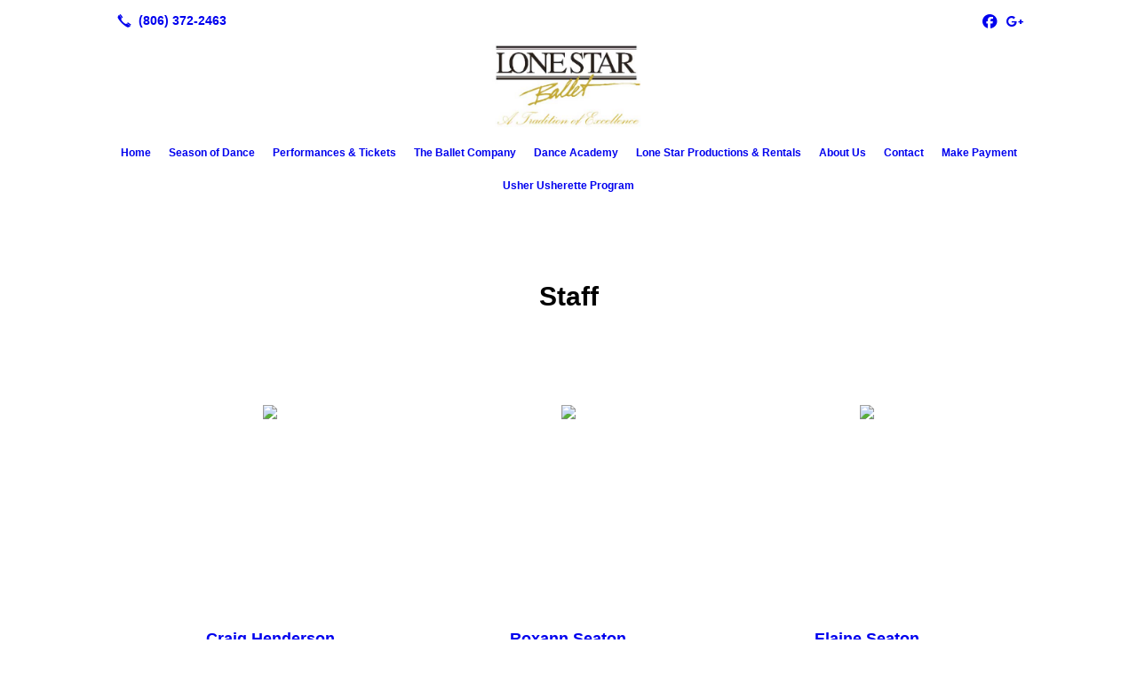

--- FILE ---
content_type: text/html; charset=UTF-8
request_url: https://lonestarballet.org/staff/
body_size: 5808
content:
<!DOCTYPE html>
<!DOCTYPE html PUBLIC "-//W3C//DTD HTML 4.01 Transitional//EN" "http://www.w3.org/TR/html4/loose.dtd">

<html lang="en" class="theme_bg easton_theme luna_theme unknown-os" ng-app="themeApp" >
<head>
	<meta http-equiv="Content-Type" content="text/html; charset=utf-8">
    <meta http-equiv="X-UA-Compatible" content="IE=Edge">
    <meta name="viewport" content="width=device-width, initial-scale=1.0, user-scalable=no, minimal-ui" />
    <title>Staff | Lone Star Ballet / Lone Star Dance Academy</title>

    <!-- preconnecting / preloading -->
    <link rel="preconnect" as="style" id="jquery-ui-css-preload" href="//ajax.googleapis.com/ajax/libs/jqueryui/1.11.2/themes/smoothness/jquery-ui.min.css?ver=248_11" crossorigin/>
    <!-- end of preconnecting / preloading -->

    <!-- links to styles -->
    <link rel="stylesheet" id="jquery-ui-css"  href="//ajax.googleapis.com/ajax/libs/jqueryui/1.11.2/themes/smoothness/jquery-ui.min.css?ver=248_11" type="text/css" media="all" />


    <!-- from beacon-easton theme definition front_actions() -->
    <link rel="preconnect" id="Source-Sans-Pro-css-preconnect" href="https://fonts.googleapis.com/css?family=Source+Sans+Pro%3A400%2C700&#038;ver=248_11" />
<link rel="stylesheet" id="Source-Sans-Pro-css" href="https://fonts.googleapis.com/css?family=Source+Sans+Pro%3A400%2C700&#038;ver=248_11" type="text/css" media="all"/>
<link rel="stylesheet" id="theme-css" href="https://lonestarballet.org/cms_websites/css/dist/beacon-theme_easton/theme.css?ver=1" type="text/css" media="all and (min-width:0px)"/>
<link rel="stylesheet" id="customize-css" href="https://lonestarballet.org/cms_websites/cms_theme_custom_css.php?ver=248_11" type="text/css" media="all"/>
<!-- from _the_list -->

    <!-- general links to JS for all themes-->
    <!-- <script type="text/javascript" src="https://code.jquery.com/jquery-1.12.4.min.js"></script> -->
    <!-- <script type="text/javascript" src="https://code.jquery.com/jquery-migrate-1.4.1.min.js"></script> -->
    <!-- <script type="text/javascript" src="https://tsm-js.s3.amazonaws.com/jquery.validate.js?ver=248_11"></script> -->
    <!-- <script type="text/javascript" src="https://ajax.googleapis.com/ajax/libs/jqueryui/1.11.2/jquery-ui.min.js?ver=248_11"></script> -->
    <!-- from current/wp-content/themes/tsm-theme-1/plugins/_the_list/_the_list.php -->
    <!-- <script type="text/javascript" src="https://tsm-js.s3.amazonaws.com/jquery.sonar.min.js?ver=248_11"></script> -->
    <!-- <script type="text/javascript" src="https://lonestarballet.org/wp-content/themes/beacon-easton/js/nwmatcher.js"></script> -->
    <!-- <script type="text/javascript" src="https://lonestarballet.org/wp-content/themes/beacon-easton/js/modernizr-custom-11917.js"></script> -->

    <script type="text/javascript" src="https://lonestarballet.org/cms_websites/js/dist/shared/external/scripts.min.js"></script>

<script type="text/javascript" src="https://lonestarballet.org/cms_websites/tools/AdminBarAnalytics/js/external-tracking.min.js"></script>
<link rel="shortcut icon" sizes="16x16 32x32 64x64" href="/files/2020/07/lone_star_ballet_favicon.png?w=196&h=196&zc=0">
<meta property="og:image" content="/files/2018/10/CraigHenderson2.jpg"/>
<meta property="og:image" content="/files/2018/10/RoxannWyer-1.jpg"/>
<meta property="og:image" content="/files/2018/10/ElaineSeaton2-1.jpg"/>
<meta property="og:image" content="/files/2025/06/Jeffery.jpg"/>
<meta property="og:image" content="/files/2018/10/KristinHenderson.jpg"/>
<meta property="og:title" content="Staff | Lone Star Ballet / Lone Star Dance Academy"/>
<meta property="og:site_name" content="Lone Star Ballet / Lone Star Dance Academy"/>
<meta property="og:type" content="website"/>
<meta property="og:url" content="https://lonestarballet.org/staff"/>
<meta property="og:description" content=""/>
<meta name="description" itemprop="description" content="" />
<link rel="canonical" href="https://lonestarballet.org/staff" />
<link rel="stylesheet" id="custom-css-css" href="https://lonestarballet.org/cms_websites/cms_custom_css.php?ver=248_11" type="text/css" media="all"/>
<script>
jQuery(document).ready(function(){jQuery(".b2b-location-h2:nth-child(7)").append("<span><BR/>Administrative Offices:</span>");});</script>


<script>jQuery(document).ready(function(){jQuery(".share_icons-wrap").prepend("<div id='address'><a href='mailto:INFO@LONESTARBALLET.ORG'>INFO@LONESTARBALLET.ORG</a></div>");});</script>
<script type="text/javascript">
//<![CDATA[
    var b2b = {
        'isTestingUser' : 0,
        'tag':'248_11',
        'theme': 'beacon-theme_easton',
        'blog_id': 36649,
        'website_id': 12133,
        'CID':'', // later
        'gaId':'UA-128474657-30',
        'page_type': '',
        'isPage': '',
        'post_id': '129577',
        'home_url':'https://lonestarballet.org',
        'admin_url':'',
        'plugins_url':'',
        'basename':'index.php',
        'isMobile':0,
        'isTablet':0,
        'isFrontPage': 0,
        'isPost':0,
        'isSuperAdmin':0,
        'isBeacon':1,
        'isB2Badmin':0,
        'hasStore':0,
        'primary_menu': 0 ,
        'qstr':[],
        'containerClasses':{},
        'post_password_required':0,
        'onFly':0
    };
//]]>
</script>
    <script type="text/javascript">
				window.b2b = window.b2b || {};
				window.b2b.GA = {"accounts":["UA-128474657-30","UA-26792682-1"]};
		</script>
<script type="text/javascript">
    var analyticsFileTypes = [''];
    var analyticsSnippet = 'enabled';
    var analyticsEventTracking = 'enabled';
</script>

<script type="text/javascript">
    var _gaq = _gaq || [];
    _gaq.push(['_setAccount', 'UA-128474657-30']);
    _gaq.push(['_addDevId', 'i9k95']); // Google Analyticator App ID with Google
    _gaq.push(['_setCampaignCookieTimeout', 0]);

    _gaq.push(['_trackPageview']);

    _gaq.push(['_setAccount', 'UA-26792682-1']);
_gaq.push(['_setCampaignCookieTimeout', 0]);
_gaq.push(['_trackPageview']);

    (function() {
        var ga = document.createElement('script'); ga.type = 'text/javascript'; ga.async = true;
        ga.src = ('https:' == document.location.protocol ? 'https://ssl' : 'http://www') + '.google-analytics.com/ga.js';
        var s = document.getElementsByTagName('script')[0]; s.parentNode.insertBefore(ga, s);
    })();
</script>

        <!-- Master Google tag (gtag.js) -->
            <script async src="https://www.googletagmanager.com/gtag/js?id=G-PF8RFHR03F"></script>
            <script>
            window.dataLayer = window.dataLayer || [];
            function gtag(){dataLayer.push(arguments);}
            gtag('js', new Date());
            gtag('config', 'G-PF8RFHR03F');
        </script>


            <!-- Ga4 Script-->
            <!-- Elapsed Time: 0.0023119449615479s -->
            <script async src="https://www.googletagmanager.com/gtag/js?id=G-02W3F4WP3B"></script>
            <script> window.dataLayer = window.dataLayer || []; function gtag(){dataLayer.push(arguments);} gtag('js', new Date()); gtag('config', 'G-02W3F4WP3B'); </script>


        <!-- Custom CTC & CTD events -->
        <script>
            document.addEventListener('DOMContentLoaded', function () {
                document.querySelectorAll("a[href^='tel']").forEach(function(el){
                    el.addEventListener('click', function (event) {
                        gtag('event', 'call_click');
                    });
                });
                document.querySelectorAll("a[href^='https://maps.google.com/maps']").forEach(function(el){
                    el.addEventListener('click', function (event) {
                        gtag('event', 'directions_click');
                    });
                });
            }, false);
        </script>

</head>
<body class=" page page-id-129577 page-template-default ve-iframe beacon r1 unknown">

<div class="mobile-wrapper">
    <div id="wrapper" class="beacon_wrapper">

        <div class="mobile_share_wrap modal_wrap">
            <div class="modal_content share_icons">
                <h3 class="modal_title">Follow Us <a href="#" class="modal_close close-share">x</a></h3>
                <div class="share_icons_list_wrap modal_list_wrap">
                    <div class="share_icons_list modal_list">
                        <a href='tel:+1-806-372-2463' class='phone' data-icon='A' title='(806) 372-2463'></a>
<ul class="social-media-links"><li class="facebook"><a href="http://www.facebook.com/LoneStarBallet" title="Facebook" target="_blank" ></a></li><li class="custom-social-1"><a href="https://search.google.com/local/writereview?placeid=ChIJH3OOjdtPAYcRhIiyV2ThYB4" title="Leave us a review" target="_blank" ></a></li></ul>                    </div>
                </div>
            </div>
        </div>
        <div id="the_header" class="header">
            <div class="ss_container header_share_wrap inline-list">
                <div class="share_icons-wrap share_icons">
                    <div class="share_icons_list">
                        <a href='tel:+1-806-372-2463' class='phone' data-icon='A' title='(806) 372-2463'></a>
<ul class="social-media-links"><li class="facebook"><a href="http://www.facebook.com/LoneStarBallet" title="Facebook" target="_blank" ></a></li><li class="custom-social-1"><a href="https://search.google.com/local/writereview?placeid=ChIJH3OOjdtPAYcRhIiyV2ThYB4" title="Leave us a review" target="_blank" ></a></li></ul>                    </div>
                </div>
            </div>

            <div class="mobile-triggers">
                <a href="#" class="trigger menu-trigger"><span>a</span></a>
                                <a href="#" class="trigger share-trigger"><span>!</span></a>
                            </div>

            
<div id='_the_logo' class='_is_plugin header-logo' slug='_the_logo' data-extra-args='{"section":"header"}'>
<h2 class='logo logo-v2'>
<div data-numslots="1" class="logo-variation logo-variation-header"><div  class="logo-slot pct100 slot_1 slot-type-image align-center"><a class="ve_no_url" href="https://lonestarballet.org" title="Lone Star Ballet / Lone Star Dance Academy" rel="home"><img  src="/files/2018/10/logo.jpg" /></a></div></div><div data-numslots="1" class="logo-variation logo-variation-mobile"><div  class="logo-slot pct100 slot_0 slot-type-image align-center"><a class="ve_no_url" href="https://lonestarballet.org" title="Lone Star Ballet / Lone Star Dance Academy" rel="home"><img  src="/files/2018/10/logo.jpg" /></a></div></div>
</h2></div>
            <div id="access" class="original_access">
                <div class="menu align-center">
            <ul id="menu-primary-menu" rel="dennis" class="sf-menu sf-menu_bg"><li class=" menu-item menu-item-117772 menu-item-object-page menu-item-type-post_type  page_item page-item-129570" id="menu-item-117772"><a href="https://lonestarballet.org/">Home</a></li><li class=" menu-item menu-item-117773 menu-item-object-page menu-item-type-post_type " id="menu-item-117773"><a href="https://lonestarballet.org/season-of-dance/">Season of Dance</a></li><li class=" menu-item menu-item-117775 menu-item-object-page menu-item-type-post_type " id="menu-item-117775"><a href="https://lonestarballet.org/performances-tickets/">Performances & Tickets</a></li><li class=" menu-item menu-item-117776 menu-item-object-page menu-item-type-post_type " id="menu-item-117776"><a href="https://lonestarballet.org/the-ballet-company/">The Ballet Company</a></li><li class=" menu-item menu-item-has-children menu-item-117780 menu-item-object-page menu-item-type-post_type " id="menu-item-117780"><a href="https://lonestarballet.org/dance-academy/">Dance Academy</a><ul class="sub-menu"><li class=" menu-item menu-item-117781 menu-item-object-page menu-item-type-post_type " id="menu-item-117781"><a href="https://lonestarballet.org/classes/">Classes</a></li><li class=" menu-item menu-item-117782 menu-item-object-page menu-item-type-post_type " id="menu-item-117782"><a href="https://lonestarballet.org/tuition-and-fees/">Tuition and Fees</a></li><li class=" menu-item menu-item-117783 menu-item-object-page menu-item-type-post_type " id="menu-item-117783"><a href="https://lonestarballet.org/registration/">Registration</a></li><li class=" menu-item menu-item-117784 menu-item-object-page menu-item-type-post_type " id="menu-item-117784"><a href="https://lonestarballet.org/locations/">Locations</a></li><li class=" menu-item menu-item-117786 menu-item-object-page menu-item-type-post_type " id="menu-item-117786"><a href="https://lonestarballet.org/summer-programs/">Summer Programs</a></li><li class=" menu-item menu-item-117787 menu-item-object-page menu-item-type-post_type " id="menu-item-117787"><a href="https://lonestarballet.org/academy-unleashed-performance/">Academy Unleashed Performance</a></li><li class=" menu-item menu-item-117788 menu-item-object-page menu-item-type-post_type " id="menu-item-117788"><a href="https://lonestarballet.org/dance-411/">Dance 411</a></li><li class=" menu-item menu-item-117789 menu-item-object-page menu-item-type-post_type " id="menu-item-117789"><a href="https://lonestarballet.org/faqs/">FAQs</a></li><li class=" menu-item menu-item-117791 menu-item-object-custom menu-item-type-custom " id="menu-item-117791"><a href="/files/2025/08/Academy_Handbook_2025-2026_(2).pdf" target="_blank">Academy Handbook</a></li></ul>
                        </li><li class=" menu-item menu-item-117793 menu-item-object-page menu-item-type-post_type " id="menu-item-117793"><a href="https://lonestarballet.org/lone-star-productions-rentals/">Lone Star Productions & Rentals</a></li><li class=" menu-item menu-item-has-children menu-item-117794 menu-item-object-custom menu-item-type-custom " id="menu-item-117794"><a href="#">About Us</a><ul class="sub-menu"><li class=" menu-item menu-item-117795 menu-item-object-page menu-item-type-post_type " id="menu-item-117795"><a href="https://lonestarballet.org/our-mission/">Our Mission</a></li><li class=" menu-item menu-item-117796 menu-item-object-page menu-item-type-post_type current-menu-item current_page_item" id="menu-item-117796"><a href="https://lonestarballet.org/staff/">Staff</a></li><li class=" menu-item menu-item-117798 menu-item-object-page menu-item-type-post_type " id="menu-item-117798"><a href="https://lonestarballet.org/press-information/">Press Information</a></li><li class=" menu-item menu-item-117801 menu-item-object-page menu-item-type-post_type " id="menu-item-117801"><a href="https://lonestarballet.org/donations/">Donations</a></li></ul>
                        </li><li class=" menu-item menu-item-117804 menu-item-object-page menu-item-type-post_type " id="menu-item-117804"><a href="https://lonestarballet.org/contact/">Contact</a></li><li class=" menu-item menu-item-325153 menu-item-object-page menu-item-type-post_type " id="menu-item-325153"><a href="https://lonestarballet.org/make-payment/">Make Payment</a></li><li class=" menu-item menu-item-352400 menu-item-object-page menu-item-type-post_type " id="menu-item-352400"><a href="https://lonestarballet.org/usher-usherette-program/">Usher Usherette Program</a></li></ul>
        </div>            </div>

        </div><!-- closed id="the_header" -->
        <div id="container" class="">

            <div class="mobile-abovepost"><a href="javascript:void(0);" class="multi-contact-link" data-icon="M">Contact Us</a><div class="multi-contacts-wrap modal_wrap"><div class="modal_content multi-contacts"><h3 class="modal_title">Contact Info <span class="modal_close close-contacts">x</span></h3><div class="multi-loc-wrap modal_list_wrap"><ul class="mobile-multi-locations modal_list" id="mobile-location-0"><li class=" tsi-address "><a href="https://maps.google.com/maps?daddr=3218 Hobbs Road, Amarillo, TX 79109" data-icon="M" title="https://maps.google.com/maps?daddr=3218 Hobbs Road, Amarillo, TX 79109" target="_blank"><span><b>Lone Star Ballet / Lone Star Dance Academy</b></span></a></li><li class=" tsi-phone "><a href="tel:(806) 372-2463" data-icon="A" title="(806) 372-2463"><span><b>Phone:</b> (806) 372-2463</span></a></li></ul><ul class="mobile-multi-locations modal_list" id="mobile-location-1"><li class=" tsi-address "><a href="https://maps.google.com/maps?daddr=520 North Main St., Borger, TX 79007" data-icon="M" title="https://maps.google.com/maps?daddr=520 North Main St., Borger, TX 79007" target="_blank"><span><b>Borger Dance Academy</b></span></a></li><li class=" tsi-phone "><a href="tel:(806) 372-2463" data-icon="A" title="(806) 372-2463"><span><b>Phone:</b> (806) 372-2463</span></a></li></ul><ul class="mobile-multi-locations modal_list" id="mobile-location-2"><li class=" tsi-address "><a href="https://maps.google.com/maps?daddr=305 Denrock Ave, Dalhart, TX 79022" data-icon="M" title="https://maps.google.com/maps?daddr=305 Denrock Ave, Dalhart, TX 79022" target="_blank"><span><b>Dalhart Dance Academy</b></span></a></li></ul><ul class="mobile-multi-locations modal_list" id="mobile-location-3"><li class=" tsi-address "><a href="https://maps.google.com/maps?daddr=316 S. Bliss, Dumas, TX 79029" data-icon="M" title="https://maps.google.com/maps?daddr=316 S. Bliss, Dumas, TX 79029" target="_blank"><span><b>Dumas Dance Academy</b></span></a></li><li class=" tsi-phone "><a href="tel:(806) 934-1991" data-icon="A" title="(806) 934-1991"><span><b>Phone:</b> (806) 934-1991</span></a></li></ul><ul class="mobile-multi-locations modal_list" id="mobile-location-4"><li class=" tsi-address "><a href="https://maps.google.com/maps?daddr=400 N. 25 Mile Ave., Hereford, TX 79045" data-icon="M" title="https://maps.google.com/maps?daddr=400 N. 25 Mile Ave., Hereford, TX 79045" target="_blank"><span><b>Hereford Dance Academy</b></span></a></li><li class=" tsi-phone "><a href="tel:(806) 364-0141" data-icon="A" title="(806) 364-0141"><span><b>Phone:</b> (806) 364-0141</span></a></li></ul><ul class="mobile-multi-locations modal_list" id="mobile-location-5"><li class=" tsi-address "><a href="https://maps.google.com/maps?daddr=503 Pecan Ave, Panhandle, TX 79068" data-icon="M" title="https://maps.google.com/maps?daddr=503 Pecan Ave, Panhandle, TX 79068" target="_blank"><span><b>Panhandle Dance Academy</b></span></a></li><li class=" tsi-phone "><a href="tel:(806) 372-2463" data-icon="A" title="(806) 372-2463"><span><b>Phone:</b> (806) 372-2463</span></a></li></ul><ul class="mobile-multi-locations modal_list" id="mobile-location-6"><li class=" tsi-address "><a href="https://maps.google.com/maps?daddr=704 Broadway Street, Plainview, TX 79072" data-icon="M" title="https://maps.google.com/maps?daddr=704 Broadway Street, Plainview, TX 79072" target="_blank"><span><b>Plainview Dance Academy</b></span></a></li><li class=" tsi-phone "><a href="tel:(806) 288-5732" data-icon="A" title="(806) 288-5732"><span><b>Phone:</b> (806) 288-5732</span></a></li></ul></div></div></div></div>
<div class='full_width_content section_content content_bg wrp_color_bg'><div class='section w1060'><!-- Start block beacon_article_2 -->
<!-- article_2 new RENDER -->
 <div id='section_1' class='list_block type_article a2 column_amt_1 landscape_4_3 large not_well '>

<div class='item_1 the_list_item center hero no_image yes_heads no_desc'>
                    <div class='the_list_wrap'>
<div class='the_list_item_heads'>
<H1 class='the_list_item_headline hds_color'>Staff</H1></div>

</div></div></div>
<!-- end of article_2 new RENDER --><!-- End block --><!-- Start block beacon_article_2 -->
<!-- article_2 new RENDER -->
 <div id='section_2' class='list_block type_article a2 column_amt_3 no_set_width_4_3 small not_well tsidesign_a tsD_flex'>

<div class='item_1 the_list_item center not_hero yes_image yes_heads no_desc'>
                    <div class='the_list_wrap'>
<div class='the_list_item_image'><a  data-title="dance instruction amarillo tx"><a href='/craigs-bio/' target='_self'><img alt="dance instruction amarillo tx"  data-src='' data-lazy-load-img-src='/files/2018/10/CraigHenderson2.jpg?w=316&zc=3&a=t' border='0' class='item_image beacon-lazy-load' src='https://lonestarballet.org/cms_websites/img/lazy-load-placeholder.png'></a></a></div>
<div class='the_list_item_heads'>
<h3 class='the_list_item_headline hds_color'><a href='/craigs-bio/' target='_self'>Craig Henderson</a></h3>
<h3 class='the_list_item_subheadline hds_color'>Executive Director</h3></div>
<div class='the_list_item_action'><a href='/craigs-bio/' target='_self' class='accent_color_bg accent_txt_color'>view bio</a></div>
</div></div>
<div class='item_2 the_list_item center not_hero yes_image yes_heads no_desc'>
                    <div class='the_list_wrap'>
<div class='the_list_item_image'><a  data-title="dance instruction amarillo tx"><a href='/roxanns-bio/' target='_self'><img alt="dance instruction amarillo tx"  data-src='' data-lazy-load-img-src='/files/2018/10/RoxannWyer-1.jpg?w=316&zc=3&a=t' border='0' class='item_image beacon-lazy-load' src='https://lonestarballet.org/cms_websites/img/lazy-load-placeholder.png'></a></a></div>
<div class='the_list_item_heads'>
<h3 class='the_list_item_headline hds_color'><a href='/roxanns-bio/' target='_self'>Roxann Seaton</a></h3>
<h3 class='the_list_item_subheadline hds_color'>Ballet Mistress & Academy Director</h3></div>
<div class='the_list_item_action'><a href='/roxanns-bio/' target='_self' class='accent_color_bg accent_txt_color'>view bio</a></div>
</div></div>
<div class='item_3 the_list_item center not_hero yes_image yes_heads no_desc'>
                    <div class='the_list_wrap'>
<div class='the_list_item_image'><a  data-title="dance instruction amarillo tx"><a href='/elaines-bio/' target='_self'><img alt="dance instruction amarillo tx"  data-src='' data-lazy-load-img-src='/files/2018/10/ElaineSeaton2-1.jpg?w=316&zc=3&a=t' border='0' class='item_image beacon-lazy-load' src='https://lonestarballet.org/cms_websites/img/lazy-load-placeholder.png'></a></a></div>
<div class='the_list_item_heads'>
<h3 class='the_list_item_headline hds_color'><a href='/elaines-bio/' target='_self'>Elaine Seaton</a></h3>
<h3 class='the_list_item_subheadline hds_color'>Costume Director / Financial Administrator</h3></div>
<div class='the_list_item_action'><a href='/elaines-bio/' target='_self' class='accent_color_bg accent_txt_color'>view bio</a></div>
</div></div>
<div class='item_4 the_list_item center not_hero yes_image yes_heads no_desc'>
                    <div class='the_list_wrap'>
<div class='the_list_item_image'><a  data-title="dance instruction amarillo tx"><a href='/jeffery-a-smith/' target='_self'><img alt="dance instruction amarillo tx"  data-src='' data-lazy-load-img-src='/files/2025/06/Jeffery.jpg?w=316&zc=3&a=t' border='0' class='item_image beacon-lazy-load' src='https://lonestarballet.org/cms_websites/img/lazy-load-placeholder.png'></a></a></div>
<div class='the_list_item_heads'>
<h3 class='the_list_item_headline hds_color'><a href='/jeffery-a-smith/' target='_self'>Jeffery A. Smith</a></h3>
<h3 class='the_list_item_subheadline hds_color'>Production Director</h3></div>
<div class='the_list_item_action'><a href='/jeffery-a-smith/' target='_self' class='accent_color_bg accent_txt_color'>view bio</a></div>
</div></div>
<div class='item_5 the_list_item center not_hero yes_image yes_heads no_desc'>
                    <div class='the_list_wrap'>
<div class='the_list_item_image'><a  data-title="dance instruction amarillo tx"><a href='/kristins-bio/' target='_self'><img alt="dance instruction amarillo tx"  data-src='' data-lazy-load-img-src='/files/2018/10/KristinHenderson.jpg?w=316&zc=3&a=t' border='0' class='item_image beacon-lazy-load' src='https://lonestarballet.org/cms_websites/img/lazy-load-placeholder.png'></a></a></div>
<div class='the_list_item_heads'>
<h3 class='the_list_item_headline hds_color'><a href='/kristins-bio/' target='_self'>Kristin Henderson</a></h3>
<h3 class='the_list_item_subheadline hds_color'>Director of Sales</h3></div>
<div class='the_list_item_action'><a href='/kristins-bio/' target='_self' class='accent_color_bg accent_txt_color'>view bio</a></div>
</div></div></div>
<!-- end of article_2 new RENDER --><!-- End block --></div></div></div> <!-- closed div id="container" -->
<div id="the_footer">
    <div class="footer">
        <div class="section w988">
            <div class="list_block type_article column_amt_4 small">
                <!-- Start of composite --><div rel="1" class="widget the_list_item ftr_txt_color tsI_footer_tmpl_cls"><h2 class="list_block_headline"><span>Menu</span></h2>
<div class="menu-footer-menu-container">
            <ul id="menu-primary-menu" rel="dennis" class="menu"><li class=" menu-item menu-item-117772 menu-item-object-page menu-item-type-post_type  page_item page-item-129570" id="menu-item-117772"><a href="https://lonestarballet.org/">Home</a></li><li class=" menu-item menu-item-117773 menu-item-object-page menu-item-type-post_type " id="menu-item-117773"><a href="https://lonestarballet.org/season-of-dance/">Season of Dance</a></li><li class=" menu-item menu-item-117775 menu-item-object-page menu-item-type-post_type " id="menu-item-117775"><a href="https://lonestarballet.org/performances-tickets/">Performances & Tickets</a></li><li class=" menu-item menu-item-117776 menu-item-object-page menu-item-type-post_type " id="menu-item-117776"><a href="https://lonestarballet.org/the-ballet-company/">The Ballet Company</a></li><li class=" menu-item menu-item-has-children menu-item-117780 menu-item-object-page menu-item-type-post_type " id="menu-item-117780"><a href="https://lonestarballet.org/dance-academy/">Dance Academy</a><ul class="sub-menu"><li class=" menu-item menu-item-117781 menu-item-object-page menu-item-type-post_type " id="menu-item-117781"><a href="https://lonestarballet.org/classes/">Classes</a></li><li class=" menu-item menu-item-117782 menu-item-object-page menu-item-type-post_type " id="menu-item-117782"><a href="https://lonestarballet.org/tuition-and-fees/">Tuition and Fees</a></li><li class=" menu-item menu-item-117783 menu-item-object-page menu-item-type-post_type " id="menu-item-117783"><a href="https://lonestarballet.org/registration/">Registration</a></li><li class=" menu-item menu-item-117784 menu-item-object-page menu-item-type-post_type " id="menu-item-117784"><a href="https://lonestarballet.org/locations/">Locations</a></li><li class=" menu-item menu-item-117786 menu-item-object-page menu-item-type-post_type " id="menu-item-117786"><a href="https://lonestarballet.org/summer-programs/">Summer Programs</a></li><li class=" menu-item menu-item-117787 menu-item-object-page menu-item-type-post_type " id="menu-item-117787"><a href="https://lonestarballet.org/academy-unleashed-performance/">Academy Unleashed Performance</a></li><li class=" menu-item menu-item-117788 menu-item-object-page menu-item-type-post_type " id="menu-item-117788"><a href="https://lonestarballet.org/dance-411/">Dance 411</a></li><li class=" menu-item menu-item-117789 menu-item-object-page menu-item-type-post_type " id="menu-item-117789"><a href="https://lonestarballet.org/faqs/">FAQs</a></li><li class=" menu-item menu-item-117791 menu-item-object-custom menu-item-type-custom " id="menu-item-117791"><a href="/files/2025/08/Academy_Handbook_2025-2026_(2).pdf" target="_blank">Academy Handbook</a></li></ul>
                        </li><li class=" menu-item menu-item-117793 menu-item-object-page menu-item-type-post_type " id="menu-item-117793"><a href="https://lonestarballet.org/lone-star-productions-rentals/">Lone Star Productions & Rentals</a></li><li class=" menu-item menu-item-has-children menu-item-117794 menu-item-object-custom menu-item-type-custom " id="menu-item-117794"><a href="#">About Us</a><ul class="sub-menu"><li class=" menu-item menu-item-117795 menu-item-object-page menu-item-type-post_type " id="menu-item-117795"><a href="https://lonestarballet.org/our-mission/">Our Mission</a></li><li class=" menu-item menu-item-117796 menu-item-object-page menu-item-type-post_type current-menu-item current_page_item" id="menu-item-117796"><a href="https://lonestarballet.org/staff/">Staff</a></li><li class=" menu-item menu-item-117798 menu-item-object-page menu-item-type-post_type " id="menu-item-117798"><a href="https://lonestarballet.org/press-information/">Press Information</a></li><li class=" menu-item menu-item-117801 menu-item-object-page menu-item-type-post_type " id="menu-item-117801"><a href="https://lonestarballet.org/donations/">Donations</a></li></ul>
                        </li><li class=" menu-item menu-item-117804 menu-item-object-page menu-item-type-post_type " id="menu-item-117804"><a href="https://lonestarballet.org/contact/">Contact</a></li><li class=" menu-item menu-item-325153 menu-item-object-page menu-item-type-post_type " id="menu-item-325153"><a href="https://lonestarballet.org/make-payment/">Make Payment</a></li><li class=" menu-item menu-item-352400 menu-item-object-page menu-item-type-post_type " id="menu-item-352400"><a href="https://lonestarballet.org/usher-usherette-program/">Usher Usherette Program</a></li></ul>
        </div></div>
<div rel="1" class="widget the_list_item ftr_txt_color tsI_footer_tmpl_cls"><h2 class="list_block_headline"><span>Social</span></h2>
<ul class="social-media-links"><li class="facebook"><a href="http://www.facebook.com/LoneStarBallet" title="Facebook" target="_blank" ></a></li><li class="custom-social-1"><a href="https://search.google.com/local/writereview?placeid=ChIJH3OOjdtPAYcRhIiyV2ThYB4" title="Leave us a review" target="_blank" ></a></li></ul></div>
<!-- End of composite -->            </div>
        </div>
    </div><!-- closed class="footer" -->
    <div class="footer_brand">
        
<div id='_the_logo' class='_is_plugin footer-logo' slug='_the_logo' data-extra-args='{"section":"footer"}'>
<h2 class='logo logo-v2'>
<div data-numslots="1" class="logo-variation logo-variation-footer"><div  class="logo-slot pct100 slot_0 slot-type-image align-center"><a class="ve_no_url" href="https://lonestarballet.org" title="Lone Star Ballet / Lone Star Dance Academy" rel="home"><img  src="/files/2018/10/logo.jpg" /></a></div></div>
</h2></div>    </div><!-- closed class="footer_brand" -->
    <div class="footer">
        
<div id="_the_copyright">
    <div class="copy">
        <ul rel="1">
            <li>Copyright &copy; 2026 Lone Star Ballet / Lone Star Dance Academy, all rights reserved.</li>
            <li><span class='footer-street-address footer-address'>3218 Hobbs Road, &nbsp;</span><span class='footer-city-state-zip-address footer-address'><span>Amarillo</span>,&nbsp;<span>TX</span>&nbsp;<span>79109</span>&nbsp;&nbsp;</span>
            <span class='footer-phone-address footer-address'>
                (806) 372-2463
            </span>
            </li>
        </ul>
    </div>
</div>
    </div><!-- closed class="footer" with copyright-->
</div> <!-- closed class="the_footer" -->


</div><!-- closed class="mobile-wrapper" -->
</div><!-- closed class="beacon_wrapper" -->
<div id="_the_embeded_below_mods" slug="">
                <div id="_the_embeded_below_mods_wrapper"></div>
                <div id="_the_embeded_below_mods_btn" class="_is_embeded"></div>
            </div>
<script type="text/javascript" src="https://lonestarballet.org/cms_websites/js/dist/shared/underscore.min.js?ver=1.8.3"></script>
<script type="text/javascript" src="https://lonestarballet.org/cms_websites/js/dist/beacon-easton/theme-plugins-min.js"></script>
<script type="text/javascript" src="https://lonestarballet.org/cms_websites/js/dist/beacon-theme_easton/theme-min.js"></script>
<script type="text/javascript" src="https://lonestarballet.org/cms_websites/js/dist/shared/internal/beacon-lazy-load.min.js"></script>
<script type="text/javascript" src="https://lonestarballet.org/cms_websites/js/dist/beacon-easton/theme-menu-horizontal-v1.min.js"></script>

<script type="text/javascript" src="https://lonestarballet.org/cms_websites/tools/GAEventTracking/js/scripts.min.js"></script>

</body></html>